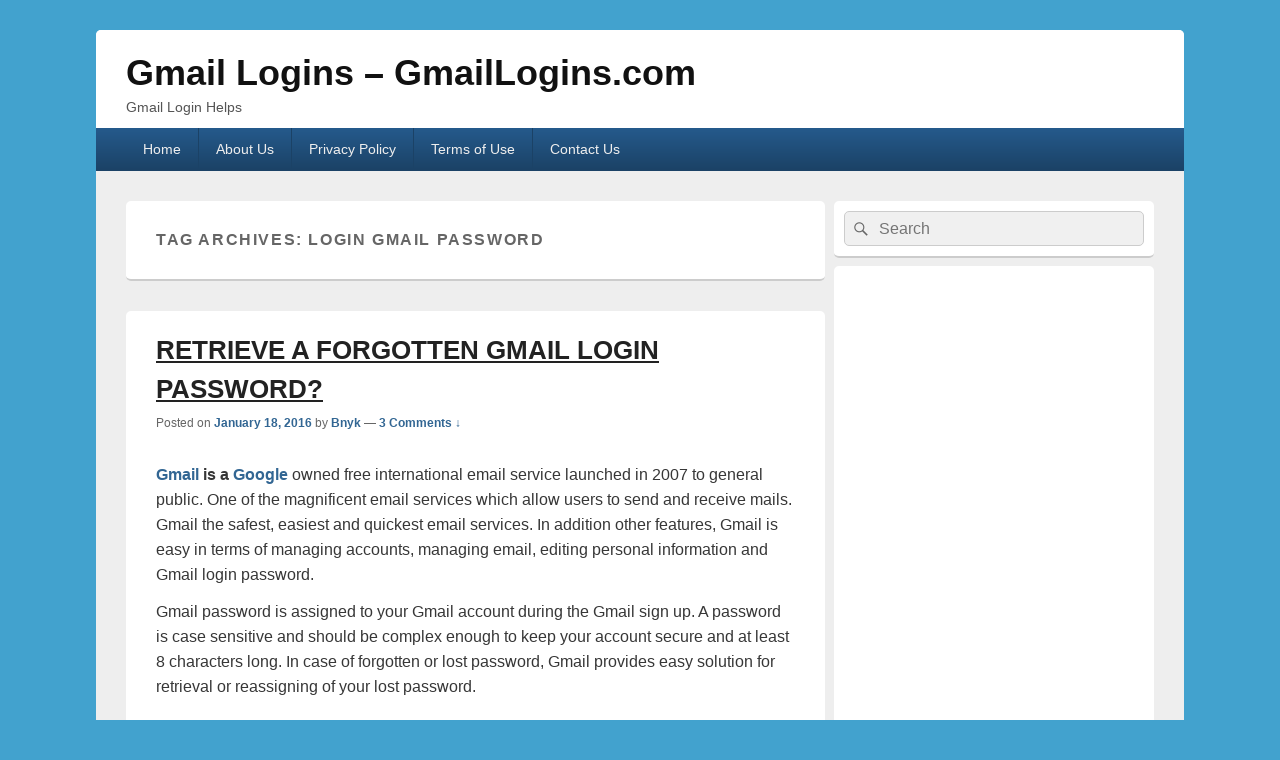

--- FILE ---
content_type: text/html; charset=utf-8
request_url: https://www.google.com/recaptcha/api2/aframe
body_size: 268
content:
<!DOCTYPE HTML><html><head><meta http-equiv="content-type" content="text/html; charset=UTF-8"></head><body><script nonce="RSIgMltqwF9pp0OqVubKZA">/** Anti-fraud and anti-abuse applications only. See google.com/recaptcha */ try{var clients={'sodar':'https://pagead2.googlesyndication.com/pagead/sodar?'};window.addEventListener("message",function(a){try{if(a.source===window.parent){var b=JSON.parse(a.data);var c=clients[b['id']];if(c){var d=document.createElement('img');d.src=c+b['params']+'&rc='+(localStorage.getItem("rc::a")?sessionStorage.getItem("rc::b"):"");window.document.body.appendChild(d);sessionStorage.setItem("rc::e",parseInt(sessionStorage.getItem("rc::e")||0)+1);localStorage.setItem("rc::h",'1769870863156');}}}catch(b){}});window.parent.postMessage("_grecaptcha_ready", "*");}catch(b){}</script></body></html>

--- FILE ---
content_type: application/javascript; charset=utf-8
request_url: https://fundingchoicesmessages.google.com/f/AGSKWxUTF_Ff_GAhac33Wbfts7JdW0QDO2e5m_2-8YnYPQ2_9U66rbX0QSDa8RErdVXrTTItVuBinAA3H9kBqJhL4Fdrj5We6DmW6N7FCXHnfGgyV6pGjJ9DGI2OMu2K1iSqp_EXJQeTnYf5sUA-B3dGGfL8af70MMzw07DYiHKEKDJxdYjZhjbCS-Mlw4KH/_/localads./download-ad..tv/ads.&jumpstartadformat=/ad-lil.
body_size: -1285
content:
window['a63c32cd-39d9-4477-846a-da891f689907'] = true;